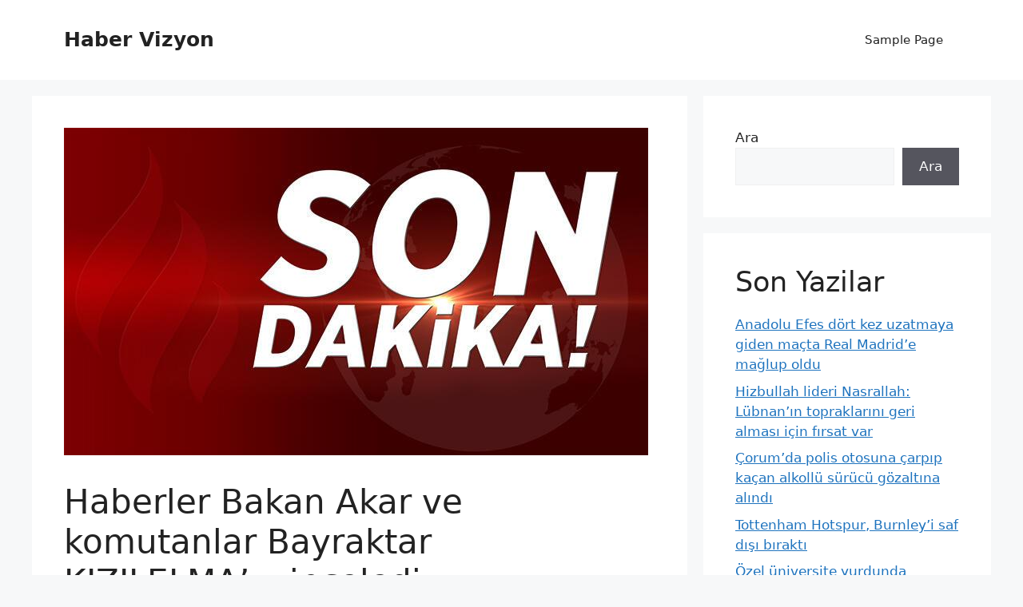

--- FILE ---
content_type: text/html; charset=UTF-8
request_url: https://habervizyonu.com/haberler-bakan-akar-ve-komutanlar-bayraktar-kizilelmayi-inceledi/
body_size: 15661
content:
<!DOCTYPE html>
<html lang="tr">
<head>
	<meta charset="UTF-8">
	<title>Haberler Bakan Akar ve komutanlar Bayraktar KIZILELMA&#8217;yı inceledi &#8211; Haber Vizyon</title>
<meta name='robots' content='max-image-preview:large' />
	<style>img:is([sizes="auto" i], [sizes^="auto," i]) { contain-intrinsic-size: 3000px 1500px }</style>
	<meta name="viewport" content="width=device-width, initial-scale=1"><link rel='dns-prefetch' href='//www.googletagmanager.com' />
<link rel="alternate" type="application/rss+xml" title="Haber Vizyon &raquo; akışı" href="https://habervizyonu.com/feed/" />
<link rel="alternate" type="application/rss+xml" title="Haber Vizyon &raquo; yorum akışı" href="https://habervizyonu.com/comments/feed/" />
<script>
window._wpemojiSettings = {"baseUrl":"https:\/\/s.w.org\/images\/core\/emoji\/15.1.0\/72x72\/","ext":".png","svgUrl":"https:\/\/s.w.org\/images\/core\/emoji\/15.1.0\/svg\/","svgExt":".svg","source":{"concatemoji":"https:\/\/habervizyonu.com\/wp-includes\/js\/wp-emoji-release.min.js?ver=6.8.1"}};
/*! This file is auto-generated */
!function(i,n){var o,s,e;function c(e){try{var t={supportTests:e,timestamp:(new Date).valueOf()};sessionStorage.setItem(o,JSON.stringify(t))}catch(e){}}function p(e,t,n){e.clearRect(0,0,e.canvas.width,e.canvas.height),e.fillText(t,0,0);var t=new Uint32Array(e.getImageData(0,0,e.canvas.width,e.canvas.height).data),r=(e.clearRect(0,0,e.canvas.width,e.canvas.height),e.fillText(n,0,0),new Uint32Array(e.getImageData(0,0,e.canvas.width,e.canvas.height).data));return t.every(function(e,t){return e===r[t]})}function u(e,t,n){switch(t){case"flag":return n(e,"\ud83c\udff3\ufe0f\u200d\u26a7\ufe0f","\ud83c\udff3\ufe0f\u200b\u26a7\ufe0f")?!1:!n(e,"\ud83c\uddfa\ud83c\uddf3","\ud83c\uddfa\u200b\ud83c\uddf3")&&!n(e,"\ud83c\udff4\udb40\udc67\udb40\udc62\udb40\udc65\udb40\udc6e\udb40\udc67\udb40\udc7f","\ud83c\udff4\u200b\udb40\udc67\u200b\udb40\udc62\u200b\udb40\udc65\u200b\udb40\udc6e\u200b\udb40\udc67\u200b\udb40\udc7f");case"emoji":return!n(e,"\ud83d\udc26\u200d\ud83d\udd25","\ud83d\udc26\u200b\ud83d\udd25")}return!1}function f(e,t,n){var r="undefined"!=typeof WorkerGlobalScope&&self instanceof WorkerGlobalScope?new OffscreenCanvas(300,150):i.createElement("canvas"),a=r.getContext("2d",{willReadFrequently:!0}),o=(a.textBaseline="top",a.font="600 32px Arial",{});return e.forEach(function(e){o[e]=t(a,e,n)}),o}function t(e){var t=i.createElement("script");t.src=e,t.defer=!0,i.head.appendChild(t)}"undefined"!=typeof Promise&&(o="wpEmojiSettingsSupports",s=["flag","emoji"],n.supports={everything:!0,everythingExceptFlag:!0},e=new Promise(function(e){i.addEventListener("DOMContentLoaded",e,{once:!0})}),new Promise(function(t){var n=function(){try{var e=JSON.parse(sessionStorage.getItem(o));if("object"==typeof e&&"number"==typeof e.timestamp&&(new Date).valueOf()<e.timestamp+604800&&"object"==typeof e.supportTests)return e.supportTests}catch(e){}return null}();if(!n){if("undefined"!=typeof Worker&&"undefined"!=typeof OffscreenCanvas&&"undefined"!=typeof URL&&URL.createObjectURL&&"undefined"!=typeof Blob)try{var e="postMessage("+f.toString()+"("+[JSON.stringify(s),u.toString(),p.toString()].join(",")+"));",r=new Blob([e],{type:"text/javascript"}),a=new Worker(URL.createObjectURL(r),{name:"wpTestEmojiSupports"});return void(a.onmessage=function(e){c(n=e.data),a.terminate(),t(n)})}catch(e){}c(n=f(s,u,p))}t(n)}).then(function(e){for(var t in e)n.supports[t]=e[t],n.supports.everything=n.supports.everything&&n.supports[t],"flag"!==t&&(n.supports.everythingExceptFlag=n.supports.everythingExceptFlag&&n.supports[t]);n.supports.everythingExceptFlag=n.supports.everythingExceptFlag&&!n.supports.flag,n.DOMReady=!1,n.readyCallback=function(){n.DOMReady=!0}}).then(function(){return e}).then(function(){var e;n.supports.everything||(n.readyCallback(),(e=n.source||{}).concatemoji?t(e.concatemoji):e.wpemoji&&e.twemoji&&(t(e.twemoji),t(e.wpemoji)))}))}((window,document),window._wpemojiSettings);
</script>
<style id='wp-emoji-styles-inline-css'>

	img.wp-smiley, img.emoji {
		display: inline !important;
		border: none !important;
		box-shadow: none !important;
		height: 1em !important;
		width: 1em !important;
		margin: 0 0.07em !important;
		vertical-align: -0.1em !important;
		background: none !important;
		padding: 0 !important;
	}
</style>
<link rel='stylesheet' id='wp-block-library-css' href='https://habervizyonu.com/wp-includes/css/dist/block-library/style.min.css?ver=6.8.1' media='all' />
<style id='classic-theme-styles-inline-css'>
/*! This file is auto-generated */
.wp-block-button__link{color:#fff;background-color:#32373c;border-radius:9999px;box-shadow:none;text-decoration:none;padding:calc(.667em + 2px) calc(1.333em + 2px);font-size:1.125em}.wp-block-file__button{background:#32373c;color:#fff;text-decoration:none}
</style>
<style id='global-styles-inline-css'>
:root{--wp--preset--aspect-ratio--square: 1;--wp--preset--aspect-ratio--4-3: 4/3;--wp--preset--aspect-ratio--3-4: 3/4;--wp--preset--aspect-ratio--3-2: 3/2;--wp--preset--aspect-ratio--2-3: 2/3;--wp--preset--aspect-ratio--16-9: 16/9;--wp--preset--aspect-ratio--9-16: 9/16;--wp--preset--color--black: #000000;--wp--preset--color--cyan-bluish-gray: #abb8c3;--wp--preset--color--white: #ffffff;--wp--preset--color--pale-pink: #f78da7;--wp--preset--color--vivid-red: #cf2e2e;--wp--preset--color--luminous-vivid-orange: #ff6900;--wp--preset--color--luminous-vivid-amber: #fcb900;--wp--preset--color--light-green-cyan: #7bdcb5;--wp--preset--color--vivid-green-cyan: #00d084;--wp--preset--color--pale-cyan-blue: #8ed1fc;--wp--preset--color--vivid-cyan-blue: #0693e3;--wp--preset--color--vivid-purple: #9b51e0;--wp--preset--color--contrast: var(--contrast);--wp--preset--color--contrast-2: var(--contrast-2);--wp--preset--color--contrast-3: var(--contrast-3);--wp--preset--color--base: var(--base);--wp--preset--color--base-2: var(--base-2);--wp--preset--color--base-3: var(--base-3);--wp--preset--color--accent: var(--accent);--wp--preset--gradient--vivid-cyan-blue-to-vivid-purple: linear-gradient(135deg,rgba(6,147,227,1) 0%,rgb(155,81,224) 100%);--wp--preset--gradient--light-green-cyan-to-vivid-green-cyan: linear-gradient(135deg,rgb(122,220,180) 0%,rgb(0,208,130) 100%);--wp--preset--gradient--luminous-vivid-amber-to-luminous-vivid-orange: linear-gradient(135deg,rgba(252,185,0,1) 0%,rgba(255,105,0,1) 100%);--wp--preset--gradient--luminous-vivid-orange-to-vivid-red: linear-gradient(135deg,rgba(255,105,0,1) 0%,rgb(207,46,46) 100%);--wp--preset--gradient--very-light-gray-to-cyan-bluish-gray: linear-gradient(135deg,rgb(238,238,238) 0%,rgb(169,184,195) 100%);--wp--preset--gradient--cool-to-warm-spectrum: linear-gradient(135deg,rgb(74,234,220) 0%,rgb(151,120,209) 20%,rgb(207,42,186) 40%,rgb(238,44,130) 60%,rgb(251,105,98) 80%,rgb(254,248,76) 100%);--wp--preset--gradient--blush-light-purple: linear-gradient(135deg,rgb(255,206,236) 0%,rgb(152,150,240) 100%);--wp--preset--gradient--blush-bordeaux: linear-gradient(135deg,rgb(254,205,165) 0%,rgb(254,45,45) 50%,rgb(107,0,62) 100%);--wp--preset--gradient--luminous-dusk: linear-gradient(135deg,rgb(255,203,112) 0%,rgb(199,81,192) 50%,rgb(65,88,208) 100%);--wp--preset--gradient--pale-ocean: linear-gradient(135deg,rgb(255,245,203) 0%,rgb(182,227,212) 50%,rgb(51,167,181) 100%);--wp--preset--gradient--electric-grass: linear-gradient(135deg,rgb(202,248,128) 0%,rgb(113,206,126) 100%);--wp--preset--gradient--midnight: linear-gradient(135deg,rgb(2,3,129) 0%,rgb(40,116,252) 100%);--wp--preset--font-size--small: 13px;--wp--preset--font-size--medium: 20px;--wp--preset--font-size--large: 36px;--wp--preset--font-size--x-large: 42px;--wp--preset--spacing--20: 0.44rem;--wp--preset--spacing--30: 0.67rem;--wp--preset--spacing--40: 1rem;--wp--preset--spacing--50: 1.5rem;--wp--preset--spacing--60: 2.25rem;--wp--preset--spacing--70: 3.38rem;--wp--preset--spacing--80: 5.06rem;--wp--preset--shadow--natural: 6px 6px 9px rgba(0, 0, 0, 0.2);--wp--preset--shadow--deep: 12px 12px 50px rgba(0, 0, 0, 0.4);--wp--preset--shadow--sharp: 6px 6px 0px rgba(0, 0, 0, 0.2);--wp--preset--shadow--outlined: 6px 6px 0px -3px rgba(255, 255, 255, 1), 6px 6px rgba(0, 0, 0, 1);--wp--preset--shadow--crisp: 6px 6px 0px rgba(0, 0, 0, 1);}:where(.is-layout-flex){gap: 0.5em;}:where(.is-layout-grid){gap: 0.5em;}body .is-layout-flex{display: flex;}.is-layout-flex{flex-wrap: wrap;align-items: center;}.is-layout-flex > :is(*, div){margin: 0;}body .is-layout-grid{display: grid;}.is-layout-grid > :is(*, div){margin: 0;}:where(.wp-block-columns.is-layout-flex){gap: 2em;}:where(.wp-block-columns.is-layout-grid){gap: 2em;}:where(.wp-block-post-template.is-layout-flex){gap: 1.25em;}:where(.wp-block-post-template.is-layout-grid){gap: 1.25em;}.has-black-color{color: var(--wp--preset--color--black) !important;}.has-cyan-bluish-gray-color{color: var(--wp--preset--color--cyan-bluish-gray) !important;}.has-white-color{color: var(--wp--preset--color--white) !important;}.has-pale-pink-color{color: var(--wp--preset--color--pale-pink) !important;}.has-vivid-red-color{color: var(--wp--preset--color--vivid-red) !important;}.has-luminous-vivid-orange-color{color: var(--wp--preset--color--luminous-vivid-orange) !important;}.has-luminous-vivid-amber-color{color: var(--wp--preset--color--luminous-vivid-amber) !important;}.has-light-green-cyan-color{color: var(--wp--preset--color--light-green-cyan) !important;}.has-vivid-green-cyan-color{color: var(--wp--preset--color--vivid-green-cyan) !important;}.has-pale-cyan-blue-color{color: var(--wp--preset--color--pale-cyan-blue) !important;}.has-vivid-cyan-blue-color{color: var(--wp--preset--color--vivid-cyan-blue) !important;}.has-vivid-purple-color{color: var(--wp--preset--color--vivid-purple) !important;}.has-black-background-color{background-color: var(--wp--preset--color--black) !important;}.has-cyan-bluish-gray-background-color{background-color: var(--wp--preset--color--cyan-bluish-gray) !important;}.has-white-background-color{background-color: var(--wp--preset--color--white) !important;}.has-pale-pink-background-color{background-color: var(--wp--preset--color--pale-pink) !important;}.has-vivid-red-background-color{background-color: var(--wp--preset--color--vivid-red) !important;}.has-luminous-vivid-orange-background-color{background-color: var(--wp--preset--color--luminous-vivid-orange) !important;}.has-luminous-vivid-amber-background-color{background-color: var(--wp--preset--color--luminous-vivid-amber) !important;}.has-light-green-cyan-background-color{background-color: var(--wp--preset--color--light-green-cyan) !important;}.has-vivid-green-cyan-background-color{background-color: var(--wp--preset--color--vivid-green-cyan) !important;}.has-pale-cyan-blue-background-color{background-color: var(--wp--preset--color--pale-cyan-blue) !important;}.has-vivid-cyan-blue-background-color{background-color: var(--wp--preset--color--vivid-cyan-blue) !important;}.has-vivid-purple-background-color{background-color: var(--wp--preset--color--vivid-purple) !important;}.has-black-border-color{border-color: var(--wp--preset--color--black) !important;}.has-cyan-bluish-gray-border-color{border-color: var(--wp--preset--color--cyan-bluish-gray) !important;}.has-white-border-color{border-color: var(--wp--preset--color--white) !important;}.has-pale-pink-border-color{border-color: var(--wp--preset--color--pale-pink) !important;}.has-vivid-red-border-color{border-color: var(--wp--preset--color--vivid-red) !important;}.has-luminous-vivid-orange-border-color{border-color: var(--wp--preset--color--luminous-vivid-orange) !important;}.has-luminous-vivid-amber-border-color{border-color: var(--wp--preset--color--luminous-vivid-amber) !important;}.has-light-green-cyan-border-color{border-color: var(--wp--preset--color--light-green-cyan) !important;}.has-vivid-green-cyan-border-color{border-color: var(--wp--preset--color--vivid-green-cyan) !important;}.has-pale-cyan-blue-border-color{border-color: var(--wp--preset--color--pale-cyan-blue) !important;}.has-vivid-cyan-blue-border-color{border-color: var(--wp--preset--color--vivid-cyan-blue) !important;}.has-vivid-purple-border-color{border-color: var(--wp--preset--color--vivid-purple) !important;}.has-vivid-cyan-blue-to-vivid-purple-gradient-background{background: var(--wp--preset--gradient--vivid-cyan-blue-to-vivid-purple) !important;}.has-light-green-cyan-to-vivid-green-cyan-gradient-background{background: var(--wp--preset--gradient--light-green-cyan-to-vivid-green-cyan) !important;}.has-luminous-vivid-amber-to-luminous-vivid-orange-gradient-background{background: var(--wp--preset--gradient--luminous-vivid-amber-to-luminous-vivid-orange) !important;}.has-luminous-vivid-orange-to-vivid-red-gradient-background{background: var(--wp--preset--gradient--luminous-vivid-orange-to-vivid-red) !important;}.has-very-light-gray-to-cyan-bluish-gray-gradient-background{background: var(--wp--preset--gradient--very-light-gray-to-cyan-bluish-gray) !important;}.has-cool-to-warm-spectrum-gradient-background{background: var(--wp--preset--gradient--cool-to-warm-spectrum) !important;}.has-blush-light-purple-gradient-background{background: var(--wp--preset--gradient--blush-light-purple) !important;}.has-blush-bordeaux-gradient-background{background: var(--wp--preset--gradient--blush-bordeaux) !important;}.has-luminous-dusk-gradient-background{background: var(--wp--preset--gradient--luminous-dusk) !important;}.has-pale-ocean-gradient-background{background: var(--wp--preset--gradient--pale-ocean) !important;}.has-electric-grass-gradient-background{background: var(--wp--preset--gradient--electric-grass) !important;}.has-midnight-gradient-background{background: var(--wp--preset--gradient--midnight) !important;}.has-small-font-size{font-size: var(--wp--preset--font-size--small) !important;}.has-medium-font-size{font-size: var(--wp--preset--font-size--medium) !important;}.has-large-font-size{font-size: var(--wp--preset--font-size--large) !important;}.has-x-large-font-size{font-size: var(--wp--preset--font-size--x-large) !important;}
:where(.wp-block-post-template.is-layout-flex){gap: 1.25em;}:where(.wp-block-post-template.is-layout-grid){gap: 1.25em;}
:where(.wp-block-columns.is-layout-flex){gap: 2em;}:where(.wp-block-columns.is-layout-grid){gap: 2em;}
:root :where(.wp-block-pullquote){font-size: 1.5em;line-height: 1.6;}
</style>
<link rel='stylesheet' id='generate-style-css' href='https://habervizyonu.com/wp-content/themes/generatepress/assets/css/main.min.css?ver=3.5.1' media='all' />
<style id='generate-style-inline-css'>
body{background-color:var(--base-2);color:var(--contrast);}a{color:var(--accent);}a{text-decoration:underline;}.entry-title a, .site-branding a, a.button, .wp-block-button__link, .main-navigation a{text-decoration:none;}a:hover, a:focus, a:active{color:var(--contrast);}.wp-block-group__inner-container{max-width:1200px;margin-left:auto;margin-right:auto;}:root{--contrast:#222222;--contrast-2:#575760;--contrast-3:#b2b2be;--base:#f0f0f0;--base-2:#f7f8f9;--base-3:#ffffff;--accent:#1e73be;}:root .has-contrast-color{color:var(--contrast);}:root .has-contrast-background-color{background-color:var(--contrast);}:root .has-contrast-2-color{color:var(--contrast-2);}:root .has-contrast-2-background-color{background-color:var(--contrast-2);}:root .has-contrast-3-color{color:var(--contrast-3);}:root .has-contrast-3-background-color{background-color:var(--contrast-3);}:root .has-base-color{color:var(--base);}:root .has-base-background-color{background-color:var(--base);}:root .has-base-2-color{color:var(--base-2);}:root .has-base-2-background-color{background-color:var(--base-2);}:root .has-base-3-color{color:var(--base-3);}:root .has-base-3-background-color{background-color:var(--base-3);}:root .has-accent-color{color:var(--accent);}:root .has-accent-background-color{background-color:var(--accent);}.top-bar{background-color:#636363;color:#ffffff;}.top-bar a{color:#ffffff;}.top-bar a:hover{color:#303030;}.site-header{background-color:var(--base-3);}.main-title a,.main-title a:hover{color:var(--contrast);}.site-description{color:var(--contrast-2);}.mobile-menu-control-wrapper .menu-toggle,.mobile-menu-control-wrapper .menu-toggle:hover,.mobile-menu-control-wrapper .menu-toggle:focus,.has-inline-mobile-toggle #site-navigation.toggled{background-color:rgba(0, 0, 0, 0.02);}.main-navigation,.main-navigation ul ul{background-color:var(--base-3);}.main-navigation .main-nav ul li a, .main-navigation .menu-toggle, .main-navigation .menu-bar-items{color:var(--contrast);}.main-navigation .main-nav ul li:not([class*="current-menu-"]):hover > a, .main-navigation .main-nav ul li:not([class*="current-menu-"]):focus > a, .main-navigation .main-nav ul li.sfHover:not([class*="current-menu-"]) > a, .main-navigation .menu-bar-item:hover > a, .main-navigation .menu-bar-item.sfHover > a{color:var(--accent);}button.menu-toggle:hover,button.menu-toggle:focus{color:var(--contrast);}.main-navigation .main-nav ul li[class*="current-menu-"] > a{color:var(--accent);}.navigation-search input[type="search"],.navigation-search input[type="search"]:active, .navigation-search input[type="search"]:focus, .main-navigation .main-nav ul li.search-item.active > a, .main-navigation .menu-bar-items .search-item.active > a{color:var(--accent);}.main-navigation ul ul{background-color:var(--base);}.separate-containers .inside-article, .separate-containers .comments-area, .separate-containers .page-header, .one-container .container, .separate-containers .paging-navigation, .inside-page-header{background-color:var(--base-3);}.entry-title a{color:var(--contrast);}.entry-title a:hover{color:var(--contrast-2);}.entry-meta{color:var(--contrast-2);}.sidebar .widget{background-color:var(--base-3);}.footer-widgets{background-color:var(--base-3);}.site-info{background-color:var(--base-3);}input[type="text"],input[type="email"],input[type="url"],input[type="password"],input[type="search"],input[type="tel"],input[type="number"],textarea,select{color:var(--contrast);background-color:var(--base-2);border-color:var(--base);}input[type="text"]:focus,input[type="email"]:focus,input[type="url"]:focus,input[type="password"]:focus,input[type="search"]:focus,input[type="tel"]:focus,input[type="number"]:focus,textarea:focus,select:focus{color:var(--contrast);background-color:var(--base-2);border-color:var(--contrast-3);}button,html input[type="button"],input[type="reset"],input[type="submit"],a.button,a.wp-block-button__link:not(.has-background){color:#ffffff;background-color:#55555e;}button:hover,html input[type="button"]:hover,input[type="reset"]:hover,input[type="submit"]:hover,a.button:hover,button:focus,html input[type="button"]:focus,input[type="reset"]:focus,input[type="submit"]:focus,a.button:focus,a.wp-block-button__link:not(.has-background):active,a.wp-block-button__link:not(.has-background):focus,a.wp-block-button__link:not(.has-background):hover{color:#ffffff;background-color:#3f4047;}a.generate-back-to-top{background-color:rgba( 0,0,0,0.4 );color:#ffffff;}a.generate-back-to-top:hover,a.generate-back-to-top:focus{background-color:rgba( 0,0,0,0.6 );color:#ffffff;}:root{--gp-search-modal-bg-color:var(--base-3);--gp-search-modal-text-color:var(--contrast);--gp-search-modal-overlay-bg-color:rgba(0,0,0,0.2);}@media (max-width:768px){.main-navigation .menu-bar-item:hover > a, .main-navigation .menu-bar-item.sfHover > a{background:none;color:var(--contrast);}}.nav-below-header .main-navigation .inside-navigation.grid-container, .nav-above-header .main-navigation .inside-navigation.grid-container{padding:0px 20px 0px 20px;}.site-main .wp-block-group__inner-container{padding:40px;}.separate-containers .paging-navigation{padding-top:20px;padding-bottom:20px;}.entry-content .alignwide, body:not(.no-sidebar) .entry-content .alignfull{margin-left:-40px;width:calc(100% + 80px);max-width:calc(100% + 80px);}.rtl .menu-item-has-children .dropdown-menu-toggle{padding-left:20px;}.rtl .main-navigation .main-nav ul li.menu-item-has-children > a{padding-right:20px;}@media (max-width:768px){.separate-containers .inside-article, .separate-containers .comments-area, .separate-containers .page-header, .separate-containers .paging-navigation, .one-container .site-content, .inside-page-header{padding:30px;}.site-main .wp-block-group__inner-container{padding:30px;}.inside-top-bar{padding-right:30px;padding-left:30px;}.inside-header{padding-right:30px;padding-left:30px;}.widget-area .widget{padding-top:30px;padding-right:30px;padding-bottom:30px;padding-left:30px;}.footer-widgets-container{padding-top:30px;padding-right:30px;padding-bottom:30px;padding-left:30px;}.inside-site-info{padding-right:30px;padding-left:30px;}.entry-content .alignwide, body:not(.no-sidebar) .entry-content .alignfull{margin-left:-30px;width:calc(100% + 60px);max-width:calc(100% + 60px);}.one-container .site-main .paging-navigation{margin-bottom:20px;}}/* End cached CSS */.is-right-sidebar{width:30%;}.is-left-sidebar{width:30%;}.site-content .content-area{width:70%;}@media (max-width:768px){.main-navigation .menu-toggle,.sidebar-nav-mobile:not(#sticky-placeholder){display:block;}.main-navigation ul,.gen-sidebar-nav,.main-navigation:not(.slideout-navigation):not(.toggled) .main-nav > ul,.has-inline-mobile-toggle #site-navigation .inside-navigation > *:not(.navigation-search):not(.main-nav){display:none;}.nav-align-right .inside-navigation,.nav-align-center .inside-navigation{justify-content:space-between;}.has-inline-mobile-toggle .mobile-menu-control-wrapper{display:flex;flex-wrap:wrap;}.has-inline-mobile-toggle .inside-header{flex-direction:row;text-align:left;flex-wrap:wrap;}.has-inline-mobile-toggle .header-widget,.has-inline-mobile-toggle #site-navigation{flex-basis:100%;}.nav-float-left .has-inline-mobile-toggle #site-navigation{order:10;}}
</style>

<!-- Site Kit tarafından eklenen Google etiketi (gtag.js) snippet&#039;i -->

<!-- Google Analytics snippet added by Site Kit -->
<script src="https://www.googletagmanager.com/gtag/js?id=G-43ZKZ77PZB" id="google_gtagjs-js" async></script>
<script id="google_gtagjs-js-after">
window.dataLayer = window.dataLayer || [];function gtag(){dataLayer.push(arguments);}
gtag("set","linker",{"domains":["habervizyonu.com"]});
gtag("js", new Date());
gtag("set", "developer_id.dZTNiMT", true);
gtag("config", "G-43ZKZ77PZB");
</script>

<!-- Site Kit tarafından eklenen Google etiketi (gtag.js) snippet&#039;ini sonlandırın -->
<link rel="https://api.w.org/" href="https://habervizyonu.com/wp-json/" /><link rel="alternate" title="JSON" type="application/json" href="https://habervizyonu.com/wp-json/wp/v2/posts/18469" /><link rel="EditURI" type="application/rsd+xml" title="RSD" href="https://habervizyonu.com/xmlrpc.php?rsd" />

<link rel="canonical" href="https://habervizyonu.com/haberler-bakan-akar-ve-komutanlar-bayraktar-kizilelmayi-inceledi/" />
<link rel='shortlink' href='https://habervizyonu.com/?p=18469' />
<link rel="alternate" title="oEmbed (JSON)" type="application/json+oembed" href="https://habervizyonu.com/wp-json/oembed/1.0/embed?url=https%3A%2F%2Fhabervizyonu.com%2Fhaberler-bakan-akar-ve-komutanlar-bayraktar-kizilelmayi-inceledi%2F" />
<link rel="alternate" title="oEmbed (XML)" type="text/xml+oembed" href="https://habervizyonu.com/wp-json/oembed/1.0/embed?url=https%3A%2F%2Fhabervizyonu.com%2Fhaberler-bakan-akar-ve-komutanlar-bayraktar-kizilelmayi-inceledi%2F&#038;format=xml" />
<meta name="generator" content="Site Kit by Google 1.149.1" /></head>

<body class="wp-singular post-template-default single single-post postid-18469 single-format-status wp-embed-responsive wp-theme-generatepress right-sidebar nav-float-right separate-containers header-aligned-left dropdown-hover featured-image-active" itemtype="https://schema.org/Blog" itemscope>
	<a class="screen-reader-text skip-link" href="#content" title="İçeriğe atla">İçeriğe atla</a>		<header class="site-header has-inline-mobile-toggle" id="masthead" aria-label="Site"  itemtype="https://schema.org/WPHeader" itemscope>
			<div class="inside-header grid-container">
				<div class="site-branding">
						<p class="main-title" itemprop="headline">
					<a href="https://habervizyonu.com/" rel="home">Haber Vizyon</a>
				</p>
						
					</div>	<nav class="main-navigation mobile-menu-control-wrapper" id="mobile-menu-control-wrapper" aria-label="Mobile Toggle">
				<button data-nav="site-navigation" class="menu-toggle" aria-controls="primary-menu" aria-expanded="false">
			<span class="gp-icon icon-menu-bars"><svg viewBox="0 0 512 512" aria-hidden="true" xmlns="http://www.w3.org/2000/svg" width="1em" height="1em"><path d="M0 96c0-13.255 10.745-24 24-24h464c13.255 0 24 10.745 24 24s-10.745 24-24 24H24c-13.255 0-24-10.745-24-24zm0 160c0-13.255 10.745-24 24-24h464c13.255 0 24 10.745 24 24s-10.745 24-24 24H24c-13.255 0-24-10.745-24-24zm0 160c0-13.255 10.745-24 24-24h464c13.255 0 24 10.745 24 24s-10.745 24-24 24H24c-13.255 0-24-10.745-24-24z" /></svg><svg viewBox="0 0 512 512" aria-hidden="true" xmlns="http://www.w3.org/2000/svg" width="1em" height="1em"><path d="M71.029 71.029c9.373-9.372 24.569-9.372 33.942 0L256 222.059l151.029-151.03c9.373-9.372 24.569-9.372 33.942 0 9.372 9.373 9.372 24.569 0 33.942L289.941 256l151.03 151.029c9.372 9.373 9.372 24.569 0 33.942-9.373 9.372-24.569 9.372-33.942 0L256 289.941l-151.029 151.03c-9.373 9.372-24.569 9.372-33.942 0-9.372-9.373-9.372-24.569 0-33.942L222.059 256 71.029 104.971c-9.372-9.373-9.372-24.569 0-33.942z" /></svg></span><span class="screen-reader-text">Menü</span>		</button>
	</nav>
			<nav class="main-navigation sub-menu-right" id="site-navigation" aria-label="Primary"  itemtype="https://schema.org/SiteNavigationElement" itemscope>
			<div class="inside-navigation grid-container">
								<button class="menu-toggle" aria-controls="primary-menu" aria-expanded="false">
					<span class="gp-icon icon-menu-bars"><svg viewBox="0 0 512 512" aria-hidden="true" xmlns="http://www.w3.org/2000/svg" width="1em" height="1em"><path d="M0 96c0-13.255 10.745-24 24-24h464c13.255 0 24 10.745 24 24s-10.745 24-24 24H24c-13.255 0-24-10.745-24-24zm0 160c0-13.255 10.745-24 24-24h464c13.255 0 24 10.745 24 24s-10.745 24-24 24H24c-13.255 0-24-10.745-24-24zm0 160c0-13.255 10.745-24 24-24h464c13.255 0 24 10.745 24 24s-10.745 24-24 24H24c-13.255 0-24-10.745-24-24z" /></svg><svg viewBox="0 0 512 512" aria-hidden="true" xmlns="http://www.w3.org/2000/svg" width="1em" height="1em"><path d="M71.029 71.029c9.373-9.372 24.569-9.372 33.942 0L256 222.059l151.029-151.03c9.373-9.372 24.569-9.372 33.942 0 9.372 9.373 9.372 24.569 0 33.942L289.941 256l151.03 151.029c9.372 9.373 9.372 24.569 0 33.942-9.373 9.372-24.569 9.372-33.942 0L256 289.941l-151.029 151.03c-9.373 9.372-24.569 9.372-33.942 0-9.372-9.373-9.372-24.569 0-33.942L222.059 256 71.029 104.971c-9.372-9.373-9.372-24.569 0-33.942z" /></svg></span><span class="mobile-menu">Menü</span>				</button>
						<div id="primary-menu" class="main-nav">
			<ul class="menu sf-menu">
				<li class="page_item page-item-2"><a href="https://habervizyonu.com/sample-page/">Sample Page</a></li>
			</ul>
		</div>
					</div>
		</nav>
					</div>
		</header>
		
	<div class="site grid-container container hfeed" id="page">
				<div class="site-content" id="content">
			
	<div class="content-area" id="primary">
		<main class="site-main" id="main">
			
<article id="post-18469" class="post-18469 post type-post status-publish format-status has-post-thumbnail hentry category-guncellemeler post_format-post-format-status" itemtype="https://schema.org/CreativeWork" itemscope>
	<div class="inside-article">
				<div class="featured-image page-header-image-single grid-container grid-parent">
			<img width="731" height="410" src="https://habervizyonu.com/wp-content/uploads/2023/01/18469-haberler-bakan-akar-ve-komutanlar-bayraktar-kizilelmayi-inceledi.jpg" class="attachment-full size-full wp-post-image" alt="Haberler Bakan Akar ve komutanlar Bayraktar KIZILELMA&#8217;yı inceledi" itemprop="image" decoding="async" fetchpriority="high" srcset="https://habervizyonu.com/wp-content/uploads/2023/01/18469-haberler-bakan-akar-ve-komutanlar-bayraktar-kizilelmayi-inceledi.jpg 731w, https://habervizyonu.com/wp-content/uploads/2023/01/18469-haberler-bakan-akar-ve-komutanlar-bayraktar-kizilelmayi-inceledi-300x168.jpg 300w" sizes="(max-width: 731px) 100vw, 731px" />		</div>
					<header class="entry-header">
				<h1 class="entry-title" itemprop="headline">Haberler Bakan Akar ve komutanlar Bayraktar KIZILELMA&#8217;yı inceledi</h1>		<div class="entry-meta">
			<span class="posted-on"><time class="entry-date published" datetime="2023-01-04T09:41:33+00:00" itemprop="datePublished">Ocak 4, 2023</time></span> <span class="byline">yazar <span class="author vcard" itemprop="author" itemtype="https://schema.org/Person" itemscope><a class="url fn n" href="https://habervizyonu.com/author/nctbrtcgmail-com/" title="Editor tarafından yazılmış tüm yazıları görüntüle" rel="author" itemprop="url"><span class="author-name" itemprop="name">Editor</span></a></span></span> 		</div>
					</header>
			
		<div class="entry-content" itemprop="text">
			<p>Haberler </p>
<div>
<p>Milli Savunma Bakan&#305; Hulusi Akar ile Genelkurmay Ba&#351;kan&#305; Orgeneral Ya&#351;ar G&uuml;ler, Kara Kuvvetleri Komutan&#305; Orgeneral Musa Avsever, Deniz Kuvvetleri Komutan&#305; Oramiral Erc&uuml;ment Tatl&#305;o&#287;lu ve Hava Kuvvetleri Komutan&#305; Orgeneral Atilla G&uuml;lan, Baykar Teknoloji &Ouml;zdemir Bayraktar Milli Teknoloji Merkezi&#8217;ni ziyaret etti.</p>
<p>class=&#8217;medyanet-inline-adv&#8217;&gt;</p>
<p>Genel M&uuml;d&uuml;r Haluk Bayraktar taraf&#305;ndan kar&#351;&#305;lanan Bakan Akar ve komutanlar, &ccedil;al&#305;&#351;malara ili&#351;kin bilgi ald&#305;. Bakan Akar, milli ve &ouml;zg&uuml;n olarak geli&#351;tirilme &ccedil;al&#305;&#351;malar&#305; devam eden muharip insans&#305;z u&ccedil;ak sistemi &#8216;Bayraktar KIZILELMA&#8217;y&#305; inceledi.</p>
<p><strong>&Ouml;NEML&#304; B&#304;R A&#350;AMA DAHA BA&#350;ARIYLA TAMAMLANMI&#350;TI</strong></p>
<p>T&uuml;rkiye&#8217;nin ilk insans&#305;z sava&#351; u&ccedil;a&#287;&#305; olarak g&ouml;rev yapacak olan Bayraktar KIZILELMA&rsquo;n&#305;n geli&#351;tirilme s&uuml;recinde &ouml;nemli bir a&#351;ama daha ba&#351;ar&#305;yla tamamlanm&#305;&#351;t&#305;.</p>
<p>Muharip &#304;nsans&#305;z U&ccedil;ak Sistemi (M&#304;US) KIZILELMA&#8217;n&#305;n ilk ko&#351;u testinin ba&#351;ar&#305;yla ger&ccedil;ekle&#351;tirilmesinin ard&#305;ndan ge&ccedil;ti&#287;imiz g&uuml;n de teker kesme testinin ba&#351;ar&#305;yla yap&#305;ld&#305;&#287;&#305; a&ccedil;&#305;klanm&#305;&#351;t&#305;. Baykar Teknoloji Y&ouml;netim Kurulu Ba&#351;kan&#305; Sel&ccedil;uk Bayraktar g&uuml;zel haberi sosyal medya hesab&#305;ndan payla&#351;m&#305;&#351;t&#305;.</p>
<p>class=&#8217;medyanet-inline-adv&#8217;&gt;</p>
<p>Sel&ccedil;uk Bayraktar a&ccedil;&#305;klamas&#305;nda &#8220;Zor tutuyoruz&#8230; Bayraktar #KIZILELMA teker kesme testinde ayaklar&#305;n&#305; yerden kesti. Az kald&#305; in&#351;allah&#8230;&#8221; ifadelerini kullanm&#305;&#351;t&#305;.</p>
<section data-controls="%5B%7B%22Code%22%3A%22%22%2C%22ContentCount%22%3A0%2C%22ContentViewProperties%22%3A%5B%5D%2C%22AllowedControls%22%3A%5B%5D%2C%22IsViewContainer%22%3Afalse%2C%22Inline%22%3Atrue%2C%22IxName%22%3A%22RedesignNewsImageSlider%22%2C%22Name%22%3A%22Haber%20Detay%20G%F6rsel%20Slider%22%2C%22ControllerIxName%22%3A%22Widgets%22%2C%22Description%22%3A%22Haber%20Detay%20G%F6rsel%20Slider%22%2C%22ImageId%22%3A%22%22%2C%22Order%22%3A0%2C%22Properties%22%3A%5B%7B%22IxName%22%3A%22StartIndex%22%2C%22Name%22%3A%22Slider%20Ka%E7%u0131nc%u0131%20G%F6rselden%20Ba%u015Flas%u0131n%20%3F%22%2C%22Type%22%3A0%2C%22IsRequired%22%3Afalse%2C%22Value%22%3A%222%22%2C%22SelectValues%22%3A%5B%5D%7D%5D%2C%22_Id%22%3A%226389dda686b2454468ecacf6%22%2C%22id%22%3A%226389dda686b2454468ecacf6%22%2C%22Application%22%3A%22com.milliyet%22%2C%22_Text%22%3A%22Haber%20Detay%20G%F6rsel%20Slider%22%2C%22Title%22%3A%22Haber%20Detay%20G%F6rsel%20Slider%22%2C%22Controls%22%3A%5B%5D%2C%22References%22%3A%5B%5D%2C%22DataSource%22%3Anull%2C%22Timing%22%3A%7B%22StartDate%22%3Anull%2C%22EndDate%22%3Anull%2C%22DailyTiming%22%3A%5B%5D%7D%7D%5D" data-files="%5B%5D" data-properties="%7B%22Type%22%3A%22%22%2C%22Theme%22%3A%22%22%2C%22BoxTitle%22%3A%22%22%2C%22ButtonText%22%3A%22%22%2C%22SelectTarget%22%3A%22%22%7D" data-type="Control"></section>
<p><strong>BAKAN AKAR&#8217;DAN YEN&#304; YIL MESAJI</strong></p>
<p>Milli Savunma Bakan&#305; Hulusi Akar, yeni y&#305;l mesaj&#305;nda, &#8220;De&#287;erli silah ve mesai arkada&#351;lar&#305;m, g&ouml;revlerinizi b&uuml;y&uuml;k ba&#351;ar&#305; ve fedakarl&#305;klarla yerine getirdi&#287;iniz bir y&#305;l&#305; geride b&#305;rak&#305;rken, Milli Savunma Bakanl&#305;&#287;&#305; ailesi olarak 2023 y&#305;l&#305;na da artan bir inan&ccedil; ve heyecanla haz&#305;rlan&#305;yoruz&#8221; dedi.</p>
<p>Akar, k&uuml;resel ve b&ouml;lgesel d&uuml;zeyde geli&#351;melerin h&#305;zland&#305;&#287;&#305;; artan risk, tehdit ve tehlikelere ba&#287;l&#305; olarak g&uuml;venlik kayg&#305;lar&#305;n&#305;n en &uuml;st seviyeye &ccedil;&#305;kt&#305;&#287;&#305; bir d&ouml;nemden ge&ccedil;tiklerini vurgulayarak, &#8220;Bu hassas s&uuml;re&ccedil;te t&uuml;m geli&#351;meleri yak&#305;ndan takip etmekte, &uuml;lkemizin ve asil milletimizin savunma ve g&uuml;venli&#287;i ile ilgili her t&uuml;rl&uuml; tedbiri almaya gayret g&ouml;stermekteyiz. Cumhuriyetimizin 100&#8217;&uuml;nc&uuml; y&#305;l&#305;na girerken T&uuml;rkiye, Say&#305;n Cumhurba&#351;kan&#305;m&#305;z&#305;n uluslararas&#305; alanda kurdu&#287;u &ccedil;ok boyutlu ili&#351;kilerle &ouml;zne haline gelmi&#351;; &uuml;lkemizin etki alan&#305; 3 k&#305;ta, ilgi alan&#305; b&uuml;t&uuml;n d&uuml;nya olmu&#351;tur&#8221; ifadelerini kulland&#305;.</p>
<p><strong>&#8216;TER&Ouml;R BELASINDAN KURTARMAKTA KARARLIYIZ&#8217;</strong></p>
<p>G&ouml;rev ve sorumluluklar&#305; artan Milli Savunma Bakanl&#305;&#287;&#305;&#8217;n&#305;n b&ouml;lgesel ve k&uuml;resel g&uuml;venlik i&ccedil;in yeni yakla&#351;&#305;m ve stratejilerle Cumhuriyet tarihinin en yo&#287;un ve en etkili faaliyetlerini icra etti&#287;ini aktaran Bakan Akar, &#8220;Bu kapsamda hudutlar&#305;m&#305;z, &#8216;Hudut namustur&#8217; anlay&#305;&#351;&#305;yla; bug&uuml;ne kadarki en yo&#287;un ve en etkili tedbirler ile korunmaktad&#305;r. Ter&ouml;rle m&uuml;cadelemiz ise &#8216;Ter&ouml;rist neredeyse hedefimiz oras&#305;d&#305;r&#8217; stratejisiyle ba&#351;ta FET&Ouml;, PKK/PYD-YPG ve DEA&#350; olmak &uuml;zere t&uuml;m ter&ouml;r &ouml;rg&uuml;tlerine kar&#351;&#305; artan bir &#351;iddet ve tempoda aral&#305;ks&#305;z devam etmektedir. &Ccedil;&ouml;z&uuml;m s&uuml;recinin bitti&#287;i 24 Temmuz 2015 tarihinden bug&uuml;ne kadar; yurt i&ccedil;inde, Irak ve Suriye&#8217;nin kuzeyinde toplam 37 bin 312, bu y&#305;l&#305;n ba&#351;&#305;ndan itibaren ise 4 bin 9 ter&ouml;rist etkisiz hale getirilmi&#351;tir. Bundan sonra da tehlike nereden gelirse gelsin, ter&ouml;r &ouml;rg&uuml;tlerine kim destek verirse versin, en son ter&ouml;rist etkisiz hale getirilinceye kadar &#8216;&ouml;l&uuml;rsem &#351;ehit, kal&#305;rsam gazi&#8217; d&uuml;sturuyla m&uuml;cadele etmekte; 85 milyon vatanda&#351;&#305;m&#305;z&#305; ter&ouml;r belas&#305;ndan kurtarmakta kararl&#305;y&#305;z&#8221; dedi.</p>
<p>class=&#8217;medyanet-inline-adv&#8217;&gt;</p>
<p><strong>&#8216;HAK VE MENFAATLER&#304;M&#304;Z KARARLILIKLA KORUNMAKTADIR&#8217;</strong></p>
<p>Bakan Akar, ter&ouml;rle m&uuml;cadelenin yan&#305; s&#305;ra denizlerdeki ve semalardaki faaliyetlere de aral&#305;ks&#305;z devam edildi&#287;ini belirterek, &#8220;Hak ve menfaatlerimiz azim ve kararl&#305;l&#305;kla korunmaktad&#305;r. T&uuml;rkiye olarak Ege ve Do&#287;u Akdeniz&#8217;deki sorunlar&#305;n da uluslararas&#305; hukuka uygun, bar&#305;&#351;&ccedil;&#305;l y&ouml;ntemlerle, iyi kom&#351;uluk ili&#351;kileri &ccedil;er&ccedil;evesinde ve diyalog ile &ccedil;&ouml;z&uuml;lmesi i&ccedil;in gayret g&ouml;sterirken; milli meselemiz K&#305;br&#305;s&#8217;ta da e&#351;it egemen ba&#287;&#305;ms&#305;z iki devlet ba&#287;lam&#305;nda &ccedil;&ouml;z&uuml;mden yanay&#305;z. Ege&#8217;de ve Do&#287;u Akdeniz&#8217;de hem kendimizin hem de K&#305;br&#305;sl&#305; karde&#351;lerimizin hak, alaka ve menfaatlerini korumakta azimliyiz, kararl&#305;y&#305;z ve buna muktediriz. Biz kendi g&uuml;venli&#287;imizi sa&#287;larken ayn&#305; zamanda dost ve karde&#351; &uuml;lkelerin hakl&#305; davalar&#305;n&#305; da desteklemekteyiz. Bu kapsamda ba&#351;ta Azerbaycan ve Libya olmak &uuml;zere dost, karde&#351; ve m&uuml;ttefiklerimizin hakl&#305; davas&#305;na destek olmakta; ayn&#305; zamanda NATO, Avrupa Birli&#287;i (AB), Birle&#351;mi&#351; Milletler (BM), Avrupa G&uuml;venlik ve &#304;&#351;birli&#287;i Te&#351;kilat&#305; (AG&#304;T) ve ikili anla&#351;malar kapsam&#305;nda Katar&#8217;da, Somali&#8217;de, Kosova&#8217;da, Bosna Hersek&#8217;te ve daha bir&ccedil;ok co&#287;rafyada ba&#351;ar&#305;yla g&ouml;rev yaparak b&ouml;lge ve d&uuml;nya bar&#305;&#351;&#305;na katk&#305; sa&#287;lamaktay&#305;z. E&#351; zamanl&#305; olarak personelimizin niteliklerini geli&#351;tirmek i&ccedil;in e&#287;itim ve tatbikat faaliyetlerini de aral&#305;ks&#305;z s&uuml;rd&uuml;rmekteyiz. Bunlar&#305;n yan&#305; s&#305;ra te&#351;kilat yap&#305;m&#305;zdan personelimizin &ouml;zl&uuml;k haklar&#305;n&#305;n iyile&#351;tirilmesine kadar reform niteli&#287;indeki bir&ccedil;ok yasal d&uuml;zenleme hayata ge&ccedil;irilerek T&uuml;rk Silahl&#305; Kuvvetlerinin etkin, cayd&#305;r&#305;c&#305; ve sayg&#305;n nitelikleri art&#305;r&#305;lm&#305;&#351;t&#305;r&#8221; de&#287;erlendirmesinde bulundu.</p>
<p>class=&#8217;medyanet-inline-adv&#8217;&gt;</p>
<p><strong>&#8216;&#304;MKAN VE KAB&#304;L&#304;YETLER&#304; ARTIRILMAKTADIR&#8217;</strong></p>
<p>class=&#8217;medyanet-inline-adv&#8217;&gt;</p>
<p>FET&Ouml; ile m&uuml;cadeleye de elde edilen yeni bilgi, belge ve verilerle b&uuml;t&uuml;nc&uuml;l bir yakla&#351;&#305;m ve kararl&#305;l&#305;kla devam edildi&#287;ine i&#351;aret eden Akar, &#8220;T&uuml;rk Silahl&#305; Kuvvetleri&rsquo;nin &#351;anl&#305; &uuml;niformas&#305;n&#305; hi&ccedil;bir hainin ta&#351;&#305;mas&#305;na asla m&uuml;saade etmedik, etmeyece&#287;iz. Savunma sanayii alan&#305;ndaki &ccedil;al&#305;&#351;malar da aral&#305;ks&#305;z s&uuml;rd&uuml;r&uuml;lmekte; yerli ve milli olarak hayata ge&ccedil;irilen projelerle T&uuml;rk Silahl&#305; Kuvvetleri&#8217;nin imkan ve kabiliyetleri her ge&ccedil;en g&uuml;n daha da art&#305;r&#305;lmaktad&#305;r. Milli Savunma Bakanl&#305;&#287;&#305; olarak t&uuml;m birimlerimizle ciddiyet, samimiyet, diyalog ve koordinasyon i&ccedil;erisinde &ccedil;al&#305;&#351;arak yeni y&#305;lda da &ccedil;ok daha b&uuml;y&uuml;k ba&#351;ar&#305;lar elde edece&#287;imize y&uuml;rekten inan&#305;yorum. Bu duygu ve d&uuml;&#351;&uuml;ncelerle, Sultan Alparslan&#8217;dan Gazi Mustafa Kemal Atat&uuml;rk&#8217;e ve bug&uuml;ne kadar bin y&#305;ld&#305;r bize vatan olan bu topraklarda bu g&uuml;nlere, bu seviyelere gelmemizde eme&#287;i ge&ccedil;en, katk&#305; sa&#287;layan b&uuml;t&uuml;n devlet b&uuml;y&uuml;klerimizi ve komutanlar&#305;m&#305;z&#305; sayg&#305;yla an&#305;yorum. T&uuml;m silah ve mesai arkada&#351;lar&#305;m&#305;za, gazilerimize, emeklilerimize ve onlar&#305;n aileleri ile birlikte &#351;ehitlerimizin k&#305;ymetli ailelerine yeni y&#305;lda en samimi duygularla sa&#287;l&#305;k, mutluluk ve esenlikler diliyorum&#8221; dedi.</p>
</div>
<p><a href="https://www.milliyet.com.tr/gundem/bakan-akar-ve-komutanlar-bayraktar-kizilelmayi-inceledi-6880815" class="button purchase" rel="nofollow noopener" target="_blank">Read More</a></p>
		</div>

				<footer class="entry-meta" aria-label="Entry meta">
			<span class="cat-links"><span class="gp-icon icon-categories"><svg viewBox="0 0 512 512" aria-hidden="true" xmlns="http://www.w3.org/2000/svg" width="1em" height="1em"><path d="M0 112c0-26.51 21.49-48 48-48h110.014a48 48 0 0143.592 27.907l12.349 26.791A16 16 0 00228.486 128H464c26.51 0 48 21.49 48 48v224c0 26.51-21.49 48-48 48H48c-26.51 0-48-21.49-48-48V112z" /></svg></span><span class="screen-reader-text">Kategoriler </span><a href="https://habervizyonu.com/category/guncellemeler/" rel="category tag">Guncellemeler</a></span> 		<nav id="nav-below" class="post-navigation" aria-label="Yazılar">
			<div class="nav-previous"><span class="gp-icon icon-arrow-left"><svg viewBox="0 0 192 512" aria-hidden="true" xmlns="http://www.w3.org/2000/svg" width="1em" height="1em" fill-rule="evenodd" clip-rule="evenodd" stroke-linejoin="round" stroke-miterlimit="1.414"><path d="M178.425 138.212c0 2.265-1.133 4.813-2.832 6.512L64.276 256.001l111.317 111.277c1.7 1.7 2.832 4.247 2.832 6.513 0 2.265-1.133 4.813-2.832 6.512L161.43 394.46c-1.7 1.7-4.249 2.832-6.514 2.832-2.266 0-4.816-1.133-6.515-2.832L16.407 262.514c-1.699-1.7-2.832-4.248-2.832-6.513 0-2.265 1.133-4.813 2.832-6.512l131.994-131.947c1.7-1.699 4.249-2.831 6.515-2.831 2.265 0 4.815 1.132 6.514 2.831l14.163 14.157c1.7 1.7 2.832 3.965 2.832 6.513z" fill-rule="nonzero" /></svg></span><span class="prev"><a href="https://habervizyonu.com/haberler-son-dakika-aydin-nazillide-restoranda-patlama-7-kisi-hayatini-kaybetti/" rel="prev">Haberler Son dakika&#8230; Aydın Nazilli&#8217;de restoranda patlama! 7 kişi hayatını kaybetti</a></span></div><div class="nav-next"><span class="gp-icon icon-arrow-right"><svg viewBox="0 0 192 512" aria-hidden="true" xmlns="http://www.w3.org/2000/svg" width="1em" height="1em" fill-rule="evenodd" clip-rule="evenodd" stroke-linejoin="round" stroke-miterlimit="1.414"><path d="M178.425 256.001c0 2.266-1.133 4.815-2.832 6.515L43.599 394.509c-1.7 1.7-4.248 2.833-6.514 2.833s-4.816-1.133-6.515-2.833l-14.163-14.162c-1.699-1.7-2.832-3.966-2.832-6.515 0-2.266 1.133-4.815 2.832-6.515l111.317-111.316L16.407 144.685c-1.699-1.7-2.832-4.249-2.832-6.515s1.133-4.815 2.832-6.515l14.163-14.162c1.7-1.7 4.249-2.833 6.515-2.833s4.815 1.133 6.514 2.833l131.994 131.993c1.7 1.7 2.832 4.249 2.832 6.515z" fill-rule="nonzero" /></svg></span><span class="next"><a href="https://habervizyonu.com/abdden-twittera-buyuk-sok-kapatilmasini-istedi/" rel="next">ABD&#8217;den Twitter&#8217;a büyük şok! Kapatılmasını istedi</a></span></div>		</nav>
				</footer>
			</div>
</article>
		</main>
	</div>

	<div class="widget-area sidebar is-right-sidebar" id="right-sidebar">
	<div class="inside-right-sidebar">
		<aside id="block-2" class="widget inner-padding widget_block widget_search"><form role="search" method="get" action="https://habervizyonu.com/" class="wp-block-search__button-outside wp-block-search__text-button wp-block-search"    ><label class="wp-block-search__label" for="wp-block-search__input-1" >Ara</label><div class="wp-block-search__inside-wrapper " ><input class="wp-block-search__input" id="wp-block-search__input-1" placeholder="" value="" type="search" name="s" required /><button aria-label="Ara" class="wp-block-search__button wp-element-button" type="submit" >Ara</button></div></form></aside><aside id="block-3" class="widget inner-padding widget_block"><div class="wp-block-group"><div class="wp-block-group__inner-container is-layout-flow wp-block-group-is-layout-flow"><h2 class="wp-block-heading">Son Yazilar</h2><ul class="wp-block-latest-posts__list wp-block-latest-posts"><li><a class="wp-block-latest-posts__post-title" href="https://habervizyonu.com/anadolu-efes-dort-kez-uzatmaya-giden-macta-real-madride-maglup-oldu/">Anadolu Efes dört kez uzatmaya giden maçta Real Madrid&#8217;e mağlup oldu</a></li>
<li><a class="wp-block-latest-posts__post-title" href="https://habervizyonu.com/hizbullah-lideri-nasrallah-lubnanin-topraklarini-geri-almasi-icin-firsat-var/">Hizbullah lideri Nasrallah: Lübnan&#8217;ın topraklarını geri alması için fırsat var</a></li>
<li><a class="wp-block-latest-posts__post-title" href="https://habervizyonu.com/corumda-polis-otosuna-carpip-kacan-alkollu-surucu-gozaltina-alindi/">Çorum&#8217;da polis otosuna çarpıp kaçan alkollü sürücü gözaltına alındı</a></li>
<li><a class="wp-block-latest-posts__post-title" href="https://habervizyonu.com/tottenham-hotspur-burnleyi-saf-disi-birakti/">Tottenham Hotspur, Burnley&#8217;i saf dışı bıraktı</a></li>
<li><a class="wp-block-latest-posts__post-title" href="https://habervizyonu.com/ozel-universite-yurdunda-yasanan-olaya-iliskin-iki-supheli-serbest/">Özel üniversite yurdunda yaşanan olaya ilişkin iki şüpheli serbest</a></li>
</ul></div></div></aside>	</div>
</div>

	</div>
</div>


<div class="site-footer">
			<footer class="site-info" aria-label="Site"  itemtype="https://schema.org/WPFooter" itemscope>
			<div class="inside-site-info grid-container">
								<div class="copyright-bar">
					<span class="copyright">&copy; 2026 Haber Vizyon</span> &bull; Built with <a href="https://generatepress.com" itemprop="url">GeneratePress</a>				</div>
			</div>
		</footer>
		</div>

<script type="speculationrules">
{"prefetch":[{"source":"document","where":{"and":[{"href_matches":"\/*"},{"not":{"href_matches":["\/wp-*.php","\/wp-admin\/*","\/wp-content\/uploads\/*","\/wp-content\/*","\/wp-content\/plugins\/*","\/wp-content\/themes\/generatepress\/*","\/*\\?(.+)"]}},{"not":{"selector_matches":"a[rel~=\"nofollow\"]"}},{"not":{"selector_matches":".no-prefetch, .no-prefetch a"}}]},"eagerness":"conservative"}]}
</script>
<script id="generate-a11y">!function(){"use strict";if("querySelector"in document&&"addEventListener"in window){var e=document.body;e.addEventListener("mousedown",function(){e.classList.add("using-mouse")}),e.addEventListener("keydown",function(){e.classList.remove("using-mouse")})}}();</script><!--[if lte IE 11]>
<script src="https://habervizyonu.com/wp-content/themes/generatepress/assets/js/classList.min.js?ver=3.5.1" id="generate-classlist-js"></script>
<![endif]-->
<script id="generate-menu-js-extra">
var generatepressMenu = {"toggleOpenedSubMenus":"1","openSubMenuLabel":"Alt men\u00fcy\u00fc a\u00e7","closeSubMenuLabel":"Alt men\u00fcy\u00fc kapat"};
</script>
<script src="https://habervizyonu.com/wp-content/themes/generatepress/assets/js/menu.min.js?ver=3.5.1" id="generate-menu-js"></script>

</body>
</html>
